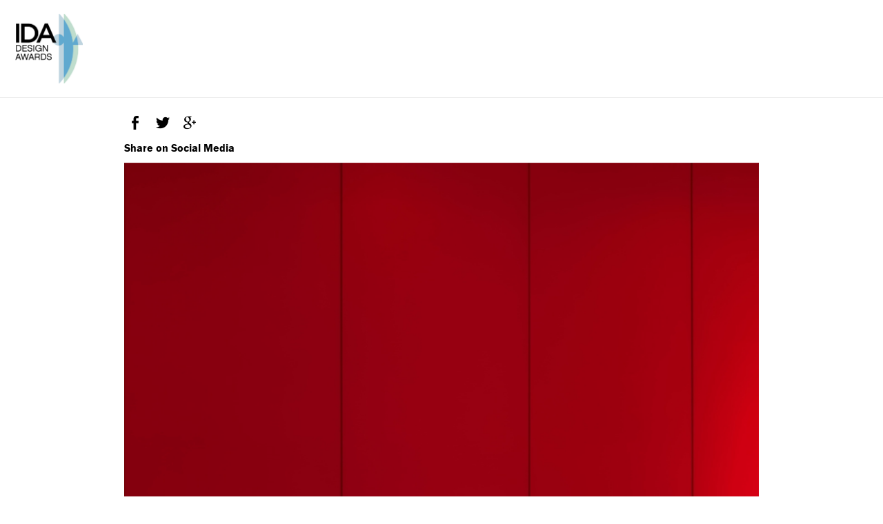

--- FILE ---
content_type: text/html; charset=UTF-8
request_url: https://www.idesignawards.com/winners-old/zoom.php?eid=9-45982-22&count=1&mode=
body_size: 2871
content:

<!doctype html>
<html>
  <head>
    <meta charset="utf-8">
    <title>Mirage Cinema / DA BUREAU  </title>
    <meta name="viewport" content="width=device-width, initial-scale=1">  
    
    <meta property="og:type" content="website" />
    <meta property="og:image" content="https://s3-us-west-2.amazonaws.com/idesignawards/uploads/37946/9-45982-22/full/932e9b8a31a688d5d5d2f8d30130f4a8.jpg" />
    <meta property="og:title" content="INTERIOR DESIGN  / Mirage Cinema / DA BUREAU / Vasilii Portnyagin"/>
    <meta property="og:description" content="The Mirage Cinema on Bolshoi is a new space on the Bolshoi Prospekt of the Petrograd Side in St Petersburg; it has emerged as part of the rethinking of an iconic and historically important urban location. All implemented solutions are unique within the existing building, which contained many historical and cultural layers, thus, an important task was to create a new open space while maintaining the spirit of the place. Mirage on Bolshoi is a new reimagined space, not only visually but also structurally, with a careful treatment of the history and importance of the location."/>
    <meta name="twitter:title" content="INTERIOR DESIGN Winner / Mirage Cinema / DA BUREAU / Vasilii Portnyagin">
    <meta name="twitter:card" content="The Mirage Cinema on Bolshoi is a new space on the Bolshoi Prospekt of the Petrograd Side in St Petersburg; it has emerged as part of the rethinking of an iconic and historically important urban location. All implemented solutions are unique within the existing building, which contained many historical and cultural layers, thus, an important task was to create a new open space while maintaining the spirit of the place. Mirage on Bolshoi is a new reimagined space, not only visually but also structurally, with a careful treatment of the history and importance of the location.">
    
    <script src="https://use.typekit.net/xfh6njm.js"></script>
    <script>try{Typekit.load({ async: false });}catch(e){}</script>
    <link rel="stylesheet" href="zoom_src/main.css" type="text/css" /> 

        
        <!--<script src="https://code.jquery.com/jquery-2.2.0.min.js" type="text/javascript" /></script>  
         <script type="text/javascript" src="../submit/js/jquery.js"></script>
        <script src="../submit/js/jquery-migrate-1.0.0.js" type="text/javascript" ></script>-->

        <script src="https://code.jquery.com/jquery-2.2.4.min.js" integrity="sha256-BbhdlvQf/xTY9gja0Dq3HiwQF8LaCRTXxZKRutelT44="  crossorigin="anonymous"> </script>
    </head>
  <body>
    
    <header>

    <div class="sw sw-full">

        <div class="grid grid-center">

            <div class="logo grid-cell grid-1-3">

                <a href="https://idesignawards.com/"><img src='https://idesignawards.com/submit/images/IDA_logo.png' style="max-width:100px;"></a>

            </div>

            <div class="grid-cell">

                <!--<nav>
                
                    

                </nav> -->

            </div>

        </div>

    </div>

    <!--<div class="mobile">

        <span></span>
        <span></span>
        <span></span>

    </div> -->

</header>

    <div class="wrap">

  

<section class="content winners">

	<div class="sw narrow" id="winner-wrap">

		<div class="crumb">

            <div id='shareIconsCountInside'></div>

            <span style='font-weight:bold'>Share on Social Media</span>
			<!--
			
			<a href='https://architectureprize.com/winners-2016/'>&larr; 2016 Winners</a>
		  -->
		 	
		</div>

		<div class="image-wrap">

			<div class="image-main">
			
				<div class="pic">
				
				
                    <img src="https://s3-us-west-2.amazonaws.com/idesignawards/uploads/37946/9-45982-22/full/932e9b8a31a688d5d5d2f8d30130f4a8.jpg"/>
                

                    

				</div>

			</div>

			<div class="grid grid-gutters image-thumbs">

				            	
					<div class="grid-cell grid-1-5">

						<div class="pic">
						
							<a href="zoom.php?eid=9-45982-22&count=0&mode="><img src="https://s3-us-west-2.amazonaws.com/idesignawards/uploads/37946/9-45982-22/medium/e04a8ea771071882a87fed379cad16be.jpg" /></a>

						</div>

					</div>
                
                	            	
					<div class="grid-cell grid-1-5">

						<div class="pic">
						
							<a href="zoom.php?eid=9-45982-22&count=1&mode="><img src="https://s3-us-west-2.amazonaws.com/idesignawards/uploads/37946/9-45982-22/medium/932e9b8a31a688d5d5d2f8d30130f4a8.jpg" /></a>

						</div>

					</div>
                
                	            	
					<div class="grid-cell grid-1-5">

						<div class="pic">
						
							<a href="zoom.php?eid=9-45982-22&count=2&mode="><img src="https://s3-us-west-2.amazonaws.com/idesignawards/uploads/37946/9-45982-22/medium/592677f4dd6fdf343aa30ada28207063.jpg" /></a>

						</div>

					</div>
                
                	            	
					<div class="grid-cell grid-1-5">

						<div class="pic">
						
							<a href="zoom.php?eid=9-45982-22&count=3&mode="><img src="https://s3-us-west-2.amazonaws.com/idesignawards/uploads/37946/9-45982-22/medium/639b2037293215849138ed008cac0d74.jpg" /></a>

						</div>

					</div>
                
                	            	
					<div class="grid-cell grid-1-5">

						<div class="pic">
						
							<a href="zoom.php?eid=9-45982-22&count=4&mode="><img src="https://s3-us-west-2.amazonaws.com/idesignawards/uploads/37946/9-45982-22/medium/025af024ffc06e64184663a256520c12.jpg" /></a>

						</div>

					</div>
                
                	            	
					<div class="grid-cell grid-1-5">

						<div class="pic">
						
							<a href="zoom.php?eid=9-45982-22&count=5&mode="><img src="https://s3-us-west-2.amazonaws.com/idesignawards/uploads/37946/9-45982-22/medium/97a494558e26f76c0ab0ae6e54effe7b.jpg" /></a>

						</div>

					</div>
                
                	            	
					<div class="grid-cell grid-1-5">

						<div class="pic">
						
							<a href="zoom.php?eid=9-45982-22&count=6&mode="><img src="https://s3-us-west-2.amazonaws.com/idesignawards/uploads/37946/9-45982-22/medium/895073a1a3b4b5e92b30ead68c936c82.jpg" /></a>

						</div>

					</div>
                
                	            	
					<div class="grid-cell grid-1-5">

						<div class="pic">
						
							<a href="zoom.php?eid=9-45982-22&count=7&mode="><img src="https://s3-us-west-2.amazonaws.com/idesignawards/uploads/37946/9-45982-22/medium/e52a13d7380eb22db60489f617fe3777.jpg" /></a>

						</div>

					</div>
                
                	            	
					<div class="grid-cell grid-1-5">

						<div class="pic">
						
							<a href="zoom.php?eid=9-45982-22&count=8&mode="><img src="https://s3-us-west-2.amazonaws.com/idesignawards/uploads/37946/9-45982-22/medium/c8b65e151853646c67fb35a7e871e8f0.jpg" /></a>

						</div>

					</div>
                
                	            	
					<div class="grid-cell grid-1-5">

						<div class="pic">
						
							<a href="zoom.php?eid=9-45982-22&count=9&mode="><img src="https://s3-us-west-2.amazonaws.com/idesignawards/uploads/37946/9-45982-22/medium/77c00061867879140eb783a4d63c84f4.jpg" /></a>

						</div>

					</div>
                
                                    
                   <!-- <div class="grid-cell">

                        <div class="pic">
                        
                            <a href="https://s3-us-west-2.amazonaws.com/idesignawards/uploads/37946/9-45982-22/full/4d70063423c2bd0ffb0b754804f93cc0.pdf" target="_blank"><img src="zoom_src/pdf-icon.png" /></a>

                        </div>

                    </div> -->
                
                            
            	

			</div>

		</div>

		<div class="content-wrap">

			<h1 style="text-transform:none;">Mirage Cinema</h1>

			<div class="grid winner-details">

				<div class="grid-cell grid-2-3">
					
						
					
						<div class="winner-designers"><span class="break">Company</span>DA BUREAU</div>
					
					
                    
                    <div class="winner-studio"><span class="break">Lead Designers</span>Vasilii Portnyagin</div>

                    <!--    
                    
                        <div class="winner-designers"><span class="break">Design Director</span>Vasilii Portnyagin</div>
                    
                    -->

                    
                        
                    
                        <div class="winner-designers"><span class="break">Design Team</span>Anna Lvovskaia, Boris Lvovskiy, Fedor Goreglyad, Maria Romanova, Vasilii Portnyagin</div>
                    
                    
                        
                    
                        <div class="winner-designers"><span class="break">Project Location</span>Saint-Petersburg, Russia</div>
                    
                    					
					    
                    
                        <div class="winner-designers"><span class="break">Client</span>Mirage Cinema</div>
                    
                                        
                        
                    
                        <div class="winner-designers"><span class="break">Credits</span>Photo by Inna Kablukova</div>
                    
                                        
                    
                                        
                    					
                    

					

                    
          
          <div class="winner-studio"><span class="break">Entry Description</span><p>The Mirage Cinema on Bolshoi is a new space on the Bolshoi Prospekt of the Petrograd Side in St Petersburg; it has emerged as part of the rethinking of an iconic and historically important urban location. All implemented solutions are unique within the existing building, which contained many historical and cultural layers, thus, an important task was to create a new open space while maintaining the spirit of the place. Mirage on Bolshoi is a new reimagined space, not only visually but also structurally, with a careful treatment of the history and importance of the location.</p></div> 
          <div class="winner-studio"><span class="break">Bio</span><p>DA BUREAU is a team of architects and designers working on public spaces worldwide. We create creative concepts and architectural solutions for restaurants, retail, hotels, residential complexes, offices and individual projects.<br />
<br />
With a team of more than 40 architects and designers, our strength lies in creating designs that respect their context, integrate contemporary technologies, and deliver sensory experiences that vividly connect with and recontextualise urban landscapes. This approach allows us to transform environments with a unique, vibrant visual language that enhances functionality<br />
</p></div>           
          <div class="winner-studio"><span class="break">Awards and Prize</span><p>Interior Design&#039;s Best of Year,  Restaurant &amp; Bar Design Awards, AZ Awards, FRAME, Dezeen, FX Design Awards, DNA Paris Design Awards,LIV Hospitality Design Awards, Architecture Masterprize AMP, BLT Built Design Awards, Archello Awards, London Design Awards, LICC London International Creative Competition, IDA Design Awards, INT Interior Design Awards, LOOP Design Awards, Architizer A+Awards, ICFF Interiors Awards  and much more. </p></div>  

				</div>

			</div>
            
            
			<!-- <div id='shareIconsCountInside'></div> -->
   
		</div>

	</div>

</section>

<link rel="stylesheet" type="text/css" href="zoom_src/jssocials/styles/jssocials.css" />
<link rel="stylesheet" type="text/css" href="zoom_src/jssocials/styles/jssocials-theme-flat.css" />

<script src="zoom_src/jssocials/src/jssocials.js"></script>
<script src="zoom_src/jssocials/src/jssocials.shares.js"></script>

<script>
        $(document).ready(function() { 

		     

		     $("#shareIconsCountInside").jsSocials({
		     /*	text : "Mirage Cinema", */
				url: "https://idesignawards.com/winners-old/zoom.php?eid=9-45982-22",
				
				showLabel: false,
				showCount: false,
				shareIn : "popup",
				shares: ["facebook", "twitter", "googleplus"]
             });



        }); 

        </script>
<p>&nbsp;</p> 	
<p>&nbsp;</p>
        

</body></html>



--- FILE ---
content_type: text/css
request_url: https://www.idesignawards.com/winners-old/zoom_src/main.css
body_size: 8059
content:
.img-16-9:before {
    content: '';
    float: left;
    padding-bottom: 56.25%
}

.img-16-9:after {
    content: '';
    display: table;
    clear: both
}

.img-3-4:before {
    content: '';
    float: left;
    padding-bottom: 133.33333%
}

.img-3-4:after {
    content: '';
    display: table;
    clear: both
}

.img-4-3:before {
    content: '';
    float: left;
    padding-bottom: 75%
}

.img-4-3:after {
    content: '';
    display: table;
    clear: both
}

.img-1-1:before {
    content: '';
    float: left;
    padding-bottom: 100%
}

.img-1-1:after {
    content: '';
    display: table;
    clear: both
}

@font-face {
    font-family: "Ionicons";
    src: url("fonts/ionicons.eot?v=2.0.1");
    src: url("fonts/ionicons.eot?v=2.0.1#iefix") format("embedded-opentype"), url("fonts/ionicons.ttf?v=2.0.1") format("truetype"), url("fonts/ionicons.woff?v=2.0.1") format("woff"), url("fonts/ionicons.svg?v=2.0.1#Ionicons") format("svg");
    font-weight: normal;
    font-style: normal
}

@-webkit-keyframes pulse {
    0% {
        background-color: #fff
    }
    50% {
        background-color: #f7cd20
    }
    100% {
        background-color: #fff
    }
}

@-webkit-keyframes long-pulse {
    0% {
        border-color: #ffdb56
    }
    60% {
        border-color: #ffdb56
    }
    100% {
        border-color: #ececec
    }
}

.grid {
    display: flex;
    flex-wrap: wrap;
    list-style: none;
    margin: 0;
    padding: 0
}

.grid-cell {
    flex: 1
}

.grid-flex>.grid-cell {
    display: flex
}

.grid-top {
    align-items: flex-start
}

.grid-bottom {
    align-items: flex-end
}

.grid-center {
    align-items: center
}

.grid-justifyCenter {
    justify-content: center
}

.grid-cell-top {
    align-self: flex-start
}

.grid-cell-bottom {
    align-self: flex-end
}

.grid-cell-center {
    align-self: center
}

.grid-cell-autoSize {
    flex: none
}

.grid-fit {
    flex: 1
}

.grid-full {
    flex: 0 0 100%
}

.grid-1-2 {
    flex: 0 0 50%
}

.grid-1-3 {
    flex: 0 0 33.3333%
}

.grid-3-3 {
    flex: 0 0 66.66%
}

.grid-1-4 {
    flex: 0 0 25%
}

.grid-1-5 {
    flex: 0 0 20%
}

@media (-break-sm) {
    .small-grid-fit>.grid-cell {
        flex: 1
    }
    .small-grid-full>.grid-cell {
        flex: 0 0 100%
    }
    .small-grid-1-2>.grid-cell {
        flex: 0 0 50%
    }
    .small-grid-1-3>.grid-cell {
        flex: 0 0 33.3333%
    }
    .small-grid-1-4>.grid-cell {
        flex: 0 0 25%
    }
    .small-grid-1-4>.grid-cell {
        flex: 0 0 20%
    }
}

@media (max-width: 767px) {
    .grid,
    .grid-flex>.grid-cell {
        display: block
    }
    .grid-gutters.gutter-wide,
    .grid-gutters,
    .grid-gutters>.grid-cell {
        margin: 0 !important;
        padding: 0 !important
    }
}

@media (-break-md) {
    .med-grid-fit>.grid-cell {
        flex: 1
    }
    .med-grid-full>.grid-cell {
        flex: 0 0 100%
    }
    .med-grid-1-2>.grid-cell {
        flex: 0 0 50%
    }
    .med-grid-1-3>.grid-cell {
        flex: 0 0 33.3333%
    }
    .med-grid-1-4>.grid-cell {
        flex: 0 0 25%
    }
    .med-grid-1-5>.grid-cell {
        flex: 0 0 20%
    }
}

@media (-break-lg) {
    .large-grid-fit>.grid-cell {
        flex: 1
    }
    .large-grid-full>.grid-cell {
        flex: 0 0 100%
    }
    .large-grid-1-2>.grid-cell {
        flex: 0 0 50%
    }
    .large-grid-1-3>.grid-cell {
        flex: 0 0 33.3333%
    }
    .large-grid-1-4>.grid-cell {
        flex: 0 0 25%
    }
    .large-grid-1-5>.grid-cell {
        flex: 0 0 20%
    }
}

.grid-gutters {
    margin: -.5em 0 .5em -.5em
}

.grid-gutters>.grid-cell {
    padding: .5em 0 0 .5em
}

.grid-gutters.gutter-wide {
    margin: 0 0 0 -2em
}

.grid-gutters.gutter-wide>.grid-cell {
    padding: 0 0 0 2em
}

.grid-guttersLg {
    margin: -1.5em 0 1.5em -1.5em
}

.grid-guttersLg>.grid-cell {
    padding: 1.5em 0 0 1.5em
}

.grid-guttersXl {
    margin: -2em 0 2em -2em
}

.grid-guttersXl>.grid-cell {
    padding: 2em 0 0 2em
}

@media (-break-sm) {
    .small-grid-gutters {
        margin: -1em 0 1em -1em
    }
    .small-grid-gutters>.grid-cell {
        padding: 1em 0 0 1em
    }
    .small-grid-guttersLg {
        margin: -1.5em 0 1.5em -1.5em
    }
    .small-grid-guttersLg>.grid-cell {
        padding: 1.5em 0 0 1.5em
    }
    .small-grid-guttersXl {
        margin: -2em 0 2em -2em
    }
    .small-grid-guttersXl>.grid-cell {
        padding: 2em 0 0 2em
    }
}

@media (-break-md) {
    .med-grid-gutters {
        margin: -1em 0 1em -1em
    }
    .med-grid-gutters>.grid-cell {
        padding: 1em 0 0 1em
    }
    .med-grid-guttersLg {
        margin: -1.5em 0 1.5em -1.5em
    }
    .med-grid-guttersLg>.grid-cell {
        padding: 1.5em 0 0 1.5em
    }
    .med-grid-guttersXl {
        margin: -2em 0 2em -2em
    }
    .med-grid-guttersXl>.grid-cell {
        padding: 2em 0 0 2em
    }
}

@media (-break-lg) {
    .large-grid-gutters {
        margin: -1em 0 1em -1em
    }
    .large-grid-gutters>.grid-cell {
        padding: 1em 0 0 1em
    }
    .large-grid-guttersLg {
        margin: -1.5em 0 1.5em -1.5em
    }
    .large-grid-guttersLg>.grid-cell {
        padding: 1.5em 0 0 1.5em
    }
    .large-grid-guttersXl {
        margin: -2em 0 2em -2em
    }
    .large-grid-guttersXl>.grid-cell {
        padding: 2em 0 0 2em
    }
}

.blocker {
    position: fixed;
    top: 0;
    right: 0;
    bottom: 0;
    left: 0;
    width: 100%;
    height: 100%;
    overflow: auto;
    z-index: 1;
    padding: 20px;
    box-sizing: border-box;
    background-color: #000;
    background-color: rgba(0, 0, 0, 0.75);
    text-align: center
}

.blocker:before {
    content: "";
    display: inline-block;
    height: 100%;
    vertical-align: middle;
    margin-right: -0.05em
}

.modal {
    display: inline-block;
    position: relative;
    z-index: 100;
    width: 80vw;
    max-width: 1200px;
    min-width: 800px;
    background: #fff;
    padding: 16px;
    margin-top: 50px;
    border-radius: 6px;
    text-align: left
}

.modal a.close-modal {
    position: absolute;
    top: 10px;
    right: 10px;
    font-size: 30px;
    display: block;
    width: 30px;
    height: 30px
}

.modal a.close-modal:before {
    font-family: "Ionicons";
    content: "\f2d7";
    line-height: 30px;
    color: #747879
}

.modal a.close-modal:hover:before {
    color: #141416
}

.modal-spinner {
    display: none;
    width: 64px;
    height: 64px;
    position: fixed;
    top: 50%;
    left: 50%;
    margin-right: -32px;
    margin-top: -32px;
    background: url("[data-uri]") #111 no-repeat center center;
    -webkit-border-radius: 8px;
    -moz-border-radius: 8px;
    -o-border-radius: 8px;
    -ms-border-radius: 8px;
    border-radius: 8px
}

* {
    box-sizing: border-box;
    outline: none
}

html,
body,
div,
span,
applet,
object,
iframe,
h1,
h2,
h3,
h4,
h5,
h6,
p,
blockquote,
pre,
a,
abbr,
acronym,
address,
big,
cite,
code,
del,
dfn,
em,
img,
ins,
kbd,
q,
s,
samp,
small,
strike,
sub,
sup,
tt,
var,
b,
u,
i,
center,
dl,
dt,
dd,
ol,
ul,
li,
fieldset,
form,
label,
legend,
table,
caption,
tbody,
tfoot,
thead,
tr,
th,
td,
article,
aside,
canvas,
details,
embed,
figure,
figcaption,
footer,
header,
hgroup,
menu,
nav,
output,
ruby,
section,
summary,
time,
mark,
audio,
video {
    margin: 0;
    padding: 0;
    border: 0;
    font-size: 100%;
    font: inherit;
    vertical-align: baseline
}

article,
aside,
details,
figcaption,
figure,
footer,
header,
hgroup,
menu,
nav,
section {
    display: block
}

body {
    line-height: 1;
    -webkit-font-smoothing: antialiased
}

ol,
ul,
li {
    list-style: none
}

blockquote,
q {
    quotes: none
}

blockquote:before,
blockquote:after,
q:before,
q:after {
    content: '';
    content: none
}

table {
    border-collapse: collapse;
    border-spacing: 0
}

img {
    display: block;
    width: 100%;
    height: auto
}

input:-webkit-autofill {
    -webkit-box-shadow: 0 0 0 50px white inset;
    -webkit-text-fill-color: #2a2b2d
}

body {
    font-family: "franklin-gothic-urw", "Helvetica Neue", "Helvetica", helvetica, arial, sans-serif;
    line-height: 1.3;
    font-size: 16px;
    font-weight: 400;
    display: flex;
    min-height: 100vh;
    flex-direction: column
}

h1,
h2 {
    text-transform: uppercase
}

h1 {
    margin-top: 50px
}

h1:first-of-type {
    margin-top: 0
}

.logo {
    font-size:36px;
    padding:10px 0;
    font-weight:bold;
}

.logo img {
  width: 100px; }

.logo a {
  border: none !important; }

.logo a:hover {
  border: none !important; }

.logo a:hover img {
  opacity: .8; }

.sw {
    position: relative;
    width: 100%;
    margin: 0 auto;
    max-width: 1400px;
    padding: 0 20px
}

.sw.sw-full {
  max-width: 1600px; }

.sw.narrow {
    max-width: 960px
}

.sw.v-narrow {
    max-width: 650px
}

.sw.wide {
    max-width: 1400px
}

header {
    background: #fff;
    font-size: 14px;
    text-transform: uppercase;
    font-weight: 500;
    padding: 10px 0;
    border-bottom: 1px solid #ececec
}

header h1 {
    margin-left: 16px;
    margin-bottom: 0
}

header .menu {
    text-align: right
}

header .menu li {
    margin-left: 20px;
    display: inline-block
}

header .menu li a {
    color: #747879
}

header .menu li:hover a {
    color: #2cc0ce
}

header #branding {
    width: 220px;
    text-rendering: optimizeLegibility
}

header .px3-grey {
    fill: #747879
}

header .px3-white {
    fill: #fff
}

#menu-header-main {
    text-align: right
}

#menu-header-main li {
    margin-right: 12px
}

#menu-header-main li:last-of-type {
    margin-right: 20px
}

.wrap {
    flex: 1
}

section {
    position: relative
}

.content h1 {
    margin-bottom: 20px
}

section.partners {
    padding: 50px 0
}

.hero {
    height: calc(100vh - 52px);
    width: 100%;
    position: relative;
    background: #f7f7f7;
    overflow: hidden;
    min-height: 450px
}

.hero.half {
    height: calc(60vh)
}

.hero.third {
    height: calc(30vh)
}

.hero .bg-img {
    background-size: cover;
    height: 100%;
    width: 100%;
    background-position: bottom;
    position: absolute;
    z-index: 0;
    top: 0;
    left: 0;
    opacity: 0;
    transition: opacity 2s ease-in
}

.hero .bg-img.loaded {
    opacity: 1
}

.hero h3 {
    font-size: 32px;
    margin-bottom: 10px;
    text-transform: uppercase
}

.hero p {
    margin-bottom: 20px
}

.hero .copy {
    position: absolute;
    color: #2a2b2d;
    bottom: 50px;
    background: #fff;
    max-width: 500px;
    padding: 40px;
    left: 20px;
    z-index: 1
}

.hero .copy h3 a,
.hero .copy a.more {
    color: #2a2b2d !important
}

.hero .attr {
    position: absolute;
    left: 0;
    bottom: 0;
    padding: 4px 8px;
    background: #f7f7f7;
    font-size: 10px;
    z-index: 1
}

.hero .attr:before {
    content: "Photo: "
}

.slider {
    height: 100%;
    width: 300%;
    overflow: hidden;
    position: absolute
}

.slide {
    height: 100%;
    width: 100vw;
    position: relative;
    float: left;
    background-position: -100px 0
}

.hero nav div.icon {
    position: absolute;
    z-index: 2;
    font-size: 48px;
    color: #fff;
    cursor: pointer
}

.break {
    font-weight: bold;
    display: inline-block;
    margin-right: 6px
}

.hero nav div.arrow-left,
.hero nav div.arrow-right {
    width: 100px;
    height: 100%;
    top: 0;
    z-index: 2
}

.arrow-left {
    left: 0
}

.arrow-right {
    right: 0
}

.arrow-left:before {
    font-family: "Ionicons";
    position: absolute;
    top: 40%;
    content: "\f3d2";
    left: 40px;
    opacity: .2;
    -webkit-transition: all 100ms ease-in;
    transition: all 100ms ease-in
}

.arrow-right:before {
    font-family: "Ionicons";
    position: absolute;
    content: "\f3d3";
    top: 40%;
    right: 40px;
    opacity: .2;
    -webkit-transition: all 100ms ease-in;
    transition: all 100ms ease-in
}

.arrow-left:hover:before {
    opacity: .8
}

.arrow-right:hover:before {
    opacity: .8
}

.cta {
    background: #2cc0ce;
    color: #fff;
    text-align: center;
    padding: 40px 20px;
    text-transform: uppercase
}

.cta h3 {
    font-size: 28px
}

.cta span {
    font-size: 15px;
    font-weight: bold;
    display: inline-block;
    margin-top: 20px;
    padding: 10px 20px;
    border: 2px solid white;
    border-radius: 3px
}

.intro {
    background: #fff;
    padding: 100px 0
}

.intro .copy {
    font-size: 18px
}

.intro p {
    width: 80%;
    margin-bottom: 20px
}

.competitions {
    background: #fff;
    padding: 50px 0
}

.fee {
    margin-bottom: 30px
}

.fee .copy {
    padding: 20px;
    background: #fff;
    text-align: center;
    cursor: pointer;
    display: flex;
    width: 100%;
    flex-direction: column;
    border: 2px solid #ececec;
    border-radius: 6px
}

.fee .label {
    font-weight: bold;
    text-transform: uppercase
}

.fee .callout {
    font-size: 80px;
    font-weight: bold;
    margin-bottom: 10px
}

.fee .desc {
    font-size: 13px;
    color: #747879
}

.fee .submit {
    padding: 14px 0;
    background: #2cc0ce;
    color: #fff;
    border-radius: 2px;
    margin-top: auto
}

.fee .submit a,
.fee .submit a:hover {
    color: #fff !important;
    font-weight: bold
}

.winner {
    position: relative;
    margin-bottom: 50px;
    cursor: pointer
}

.winner:last-of-type {
    margin-bottom: 0
}

.winner h3 {
    font-weight: bold
}

.winner p {
    color: #747879;
    font-size: 14px
}

.winner .copy {
    background: #141416;
    padding: 20px 40px;
    width: 40%
}

.winner .copy a {
    color: #fff
}

.winners .grid-cell a {
    color: #2a2b2d
}

.project-prize {
    margin-top: 4px;
    color: #747879;
    font-size: 14px;
    display: inline-block;
    font-weight: bold
}

.winner-group {
    margin-top: 50px
}

.winner-group:first-of-type {
    margin-top: 0 !important
}

.main-winners h3 {
    margin-bottom: 40px !important
}

.winner-group h3 {
    font-size: 20px !important;
    padding-bottom: 12px;
    border-bottom: 2px solid #2a2b2d
}

.winner-subgroup {
    margin-top: 30px
}

.winner-studio a {
    color: #2cc0ce !important
}

.winner-subgroup h4 {
    font-weight: bold !important;
    margin-bottom: 20px !important;
    color: #2cc0ce
}

.winner-details .grid-cell>div {
    border-bottom: 1px solid #b3b3b3;
    padding: 5px 0
}

.winner-details {
    margin-bottom: 20px
}

.winner-details .grid-cell>div:first-of-type {
    border-top: 1px solid #b3b3b3
}

.filter-wrap {
    padding: 20px 0 50px 0
}

.filter-wrap input {
    padding: 8px;
    font-size: 15px;
    border: 2px solid #b3b3b3;
    width: 80%;
    border-radius: 2px
}

.anchor-top {
    text-align: right
}

.anchor-top a {
    font-size: 13px;
    font-weight: bold
}

.anchor-top a:hover {
    color: #2cc0ce
}

.filter-header {
    margin-bottom: 20px
}

.filter-header h4 {
    font-size: 18px;
    cursor: pointer;
    font-weight: bold !important
}

.filter-header h4:hover {
    text-decoration: underline
}

.filter-categories h4 {
    font-weight: bold !important;
    color: #2cc0ce !important;
    font-size: 15px !important
}

.filter-categories {
    display: none;
    padding-top: 20px
}

.filter-categories ul li {
    margin-bottom: 10px;
    list-style-type: none !important
}

.filter-categories ul li a:hover {
    text-decoration: underline
}

.project-details {
    padding: 10px 10px 16px 0
}

.project-title {
    font-size: 14px
}

.project-details .project-agency {
    padding-bottom: 5px;
    border-bottom: 1px solid;
    font-weight: bold;
    margin-bottom: 5px;
}

.news {
    padding: 50px 0
}

.news .copy {
    padding: 20px 20px 20px 0;
    font-size: 20px
}

.news h3 {
    font-weight: 500
}

a.pic {
    cursor: pointer
}

a .pic:hover {
    opacity: .7
}

section.jury {
    padding: 50px 0 100px;
    background: #f7f7f7;
    margin-top: 50px
}

.jury .copy {
    padding: 10px 0
}

.jury h3 {
    margin: 0 0 4px !important;
    font-size: 24px
}

.juror h2 {
    margin-bottom: 0 !important;
    padding-bottom: 0 !important;
    font-size: 16px !important
}

.juror h3 {
    margin: 6px 0 4px !important
}

.agency,
.city,
.title {
    color: #2a2b2d;
    font-style: italic;
    display: block;
    margin-bottom: 4px
}

.juror .bio {
    margin-top: 8px;
    display: block;
    font-style: normal !important
}

.competition {
    margin-top: 30px;
    cursor: pointer
}

.competition p {
    margin-bottom: 0 !important
}

.competition:hover,
.competition:hover a,
.competition:hover h3 {
    color: #2cc0ce
}

.competition h2 {
    margin-bottom: 0 !important
}

.competition h3 {
    font-size: 20px;
    border-bottom: 2px solid #141416;
    padding-bottom: 2px;
    display: inline !important
}

.competition a {
    margin-top: 10px;
    display: block
}

.content .copy {
    padding-right: 15px
}

.content .date {
    display: block;
    margin: 20px 0 10px
}

h1 {
    font-size: 32px !important;
    text-transform: uppercase;
    margin-bottom: 14px;
    letter-spacing: 3px
}

h2 {
    font-size: 28px;
    text-transform: uppercase;
    margin-bottom: 10px;
    letter-spacing: 2px
}

.content h2 {
    margin: 40px 0 20px
}

.content h3,
.content h4 {
    display: inline-block;
    font-weight: 500
}

.content h3 {
    font-size: 18px;
    margin-bottom: 10px;
    line-height: 1.2;
    text-transform: uppercase
}

.content h4 {
    margin-bottom: 6px
}

.content p {
    margin-bottom: 24px
}

.content ul {
    margin-bottom: 30px
}

.content ul li {
    margin-bottom: 10px;
    list-style-type: circle;
    margin-left: 20px
}

.content a {
    color: #2cc0ce
}

ul.faqs li:nth-child(odd) {
    font-weight: bold
}

ul.faqs li:nth-child(even) {
    margin-bottom: 20px
}

.sticky-wrap {
    width: 100%;
    text-transform: uppercase;
    top: 0;
    padding: 10px 0;
    font-weight: bold;
    font-size: 14px;
    background: #2a2b2d;
    color: #fff;
    text-align: center;
    position: fixed;
    z-index: 100;
    transition: all 200ms ease-in
}

.sticky-wrap:hover {
    background: #2cc0ce
}

.sticky-wrap a,
.sticky-wrap a:hover {
    color: #fff
}

.image-main {
    margin-bottom: 10px
}

.winners .content-wrap {
    margin-top: 20px;
    padding-top: 20px;
    border-top: 2px solid #b3b3b3
}

.crumb {
    padding: 12px 0
}

footer {
    background: #f7f7f7;
    margin-top: 50px;
    padding-top: 50px;
    border-top: 1px solid #ececec;
    font-size: 14px;
    padding-bottom: 50px
}

footer p {
    width: 85%
}

footer li {
    margin-bottom: 4px
}

footer li a {
    color: #2a2b2d
}

footer li a:hover {
    color: #2cc0ce
}

a {
    color: #141416;
    text-decoration: none
}

a:hover {
    color: #2cc0ce
}

a.more {
    display: inline-block;
    margin-top: 30px;
    color: #747879 !important;
    font-size: 14px;
    font-weight: normal !important
}

a.more:hover {
    color: #2cc0ce !important
}

a.submit {
    background: #c2c5c7;
    padding: 10px 20px;
    margin-right: 0;
    border-radius: 3px;
    margin-right: 15px;
    font-size: 14px;
    text-transform: uppercase
}

a.submit:hover {
    background: #2cc0ce !important;
    color: #fff !important
}

.standout p {
    font-weight: bold
}

.current_page_item a {
    color: #2cc0ce !important
}

#menu-header-main li:last-of-type .current_page_item {
    background: #2cc0ce
}

#menu-header-main li:last-of-type .current_page_item a {
    color: #fff !important
}

footer .current_page_item a {
    color: #141416 !important;
    font-weight: bold
}

strong {
    font-weight: bold
}

.alert {
    background: #f7cd20 !important;
    font-weight: bold !important
}

.alert p {
    color: #141416 !important
}

.anniversary {
    background: #f7cd20;
    padding: 20px;
    margin-bottom: 20px
}

.anniversary p {
    margin-bottom: 0
}

.pop {
    padding: 30px 30px 50px;
    background-color: #f7f7f7;
    -webkit-transition: all 200ms ease-in;
    transition: all 200ms ease-in
}

.pop:hover {
    background-color: #2cc0ce
}

.pop a:hover {
    color: #141416
}

.pop h2 {
    display: inline !important;
    line-height: 1.6
}

.pop p {
    margin-top: 20px
}

.pop a span {
    font-weight: bold;
    display: inline-block;
    margin-top: 24px;
    font-size: 18px
}

.medal img {
    width: 200px
}

.link {
    margin-top: 50px;
    display: block;
    font-weight: bold;
    text-align: center
}

.link a {
    color: #747879;
    border: 2px solid #747879;
    padding: 10px 20px;
    border-radius: 3px
}

.link a:hover {
    border-color: #2a2b2d;
    color: #2a2b2d
}

.pic {
    width: 100%;
    background-size: cover;
    background-color: #fff;
    position: relative;
    background-position: 50%;
    -webkit-transition: opacity 250ms ease-in;
    transition: opacity 250ms ease-in
}

.partners .pic {
    background-size: contain;
    background-repeat: no-repeat;
    background-position: 50%
}

.partners .grid-cell {
    margin-bottom: 40px
}

.pic.none:before {
    content: " ";
    background-image: url(fonts/cross.svg);
    background-size: 20%;
    background-position: 50%;
    background-color: #141416;
    position: absolute;
    top: 0;
    background-repeat: no-repeat;
    bottom: 0;
    width: 100%
}

.pic-container {
    background-color: #141416;
    position: relative
}

.pic:after {
    content: '';
    display: table;
    clear: both
}

@media (min-width: 768px) and (max-width: 1023px) {
    header h1 {
        margin-top: 16px !important
    }
    header .grid {
        flex-direction: column
    }
    #menu-header-main {
        text-align: left
    }
    .hero .copy {
        max-width: inherit
    }
    .grid-1-3 {
        flex: 1
    }
}

@media (max-width: 767px) {
    .image-main {
        display: none;
    }
    header {
        padding: 10px
    }
    body {
        padding-top: 0
    }
    .sticky-wrap {
        display: none
    }
    .text-mark {
        display: none
    }
    a.more,
    a.submit {
        display: block;
        text-align: center
    }
    .mobile {
        position: absolute;
        top: 25px;
        right: 20px;
        width: 30px
    }
    .mobile span {
        height: 2px;
        display: block;
        margin-bottom: 6px;
        background: #2a2b2d
    }
    .mobile span:last-of-type {
        margin-bottom: 0
    }
    header h1 {
        margin: 0 !important
    }
    header #branding {
        width: 150px
    }
    section h2 {
        text-align: center
    }
    header .menu li {
        display: block;
        text-align: center;
        padding: 14px 0
    }
    .link {
        text-align: center
    }
    section.partners .pic {
        background-size: 50%;
        height: 150px
    }
    .menu-header-main-container {
        display: none
    }
    #menu-header-main li {
        margin-right: 0;
        padding: 12px
    }
    #menu-header-main li:last-of-type {
        padding: 14px 0;
        margin-bottom: 0
    }
    .content.partners .img-1-1:before,
    .content.partners .img-4-3:before,
    .content.partners .img-3-4:before,
    .content.partners .img-16-9:before {
        padding-bottom: 0
    }
    .pad {
        padding-left: 20px;
        padding-right: 20px
    }
    .winner {
        margin-bottom: 10px
    }
    .winner .copy {
        width: 100%;
        padding: 20px
    }
    .intro {
        padding: 50px 20px 150px;
        background-position: 0 30px
    }
    .winners h2,
    .news h2,
    .jury h2 {
        margin-left: 20px
    }
    .competitions,
    .news {
        padding: 0
    }
    .jury .copy {
        padding: 10px 20px
    }
    .intro p {
        width: 100%
    }
    .pop {
        padding: 40px 20px
    }
    .content {
        padding-top: 20px;
        padding-left: 20px;
        padding-right: 20px
    }
    .cta h3 {
        font-size: 22px
    }
    .hero .copy {
        width: 100%;
        left: 0;
        top: 0;
        right: 0;
        background: rgba(255, 255, 255, 0.7);
        height: 100%;
        text-align: center;
        bottom: 0;
        max-width: inherit
    }
    .hero p {
        margin-bottom: 40px;
        font-size: 18px
    }
    footer {
        text-align: center;
        padding: 20px;
        font-size: 16px
    }
    footer p {
        margin-bottom: 20px !important;
        width: 100%
    }
    .menu-main-header-nav-container {
        display: none;
    }
}

select {
    -webkit-appearance: none;
    border: 2px solid #ccc;
    outline: 0;
    font-size: 14px;
    display: block;
    font-weight: bold;
    margin-top: 30px;
    color: #929292;
    width: 310px;
    padding: 12px 10px;
    text-align: center;
    background: url(https://architectureprize.com/submit/images/arrow-drop.png) no-repeat 95% 50%;
    background-color: #fff;
}